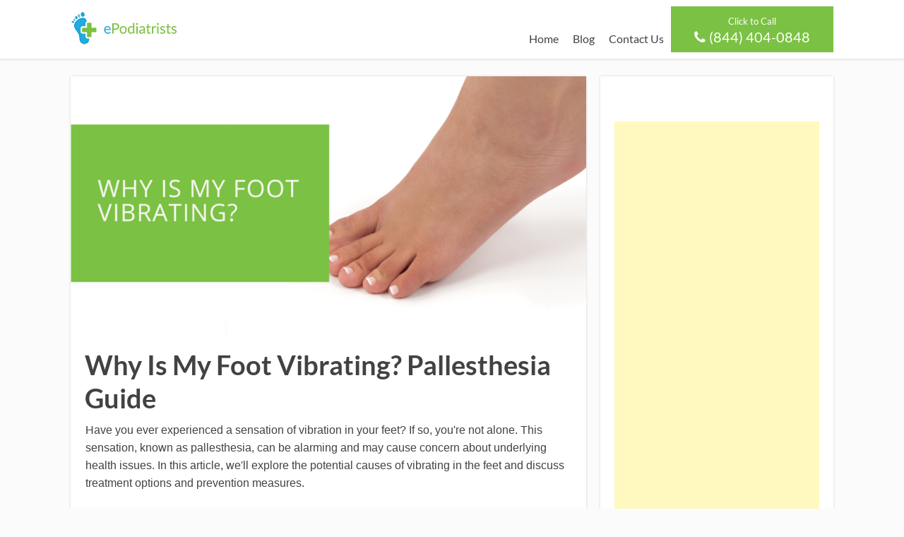

--- FILE ---
content_type: text/html; charset=UTF-8
request_url: https://www.epodiatrists.com/foot-vibrating-pallesthesia/
body_size: 17831
content:
<!DOCTYPE html>
<html lang="en-US">
<head>
			
	<!--[if lt IE 9]>
	<script src="https://www.epodiatrists.com/wp-content/themes/focusblog/js/html5/dist/html5shiv.js"></script>
	<script src="//css3-mediaqueries-js.googlecode.com/svn/trunk/css3-mediaqueries.js"></script>
	<![endif]-->
	<!--[if IE 8]>
	<link rel="stylesheet" type="text/css" href="https://www.epodiatrists.com/wp-content/themes/focusblog/css/ie8.css"/>
	<![endif]-->
	<!--[if IE 7]>
	<link rel="stylesheet" type="text/css" href="https://www.epodiatrists.com/wp-content/themes/focusblog/css/ie7.css"/>
	<![endif]-->
	<meta name="viewport" content="width=device-width, initial-scale=1.0"/>
	<meta charset="UTF-8">

	
			<!-- Google tag (gtag.js) -->
<script async src="https://www.googletagmanager.com/gtag/js?id=G-81QJQGS4CY"></script>
<script>
  window.dataLayer = window.dataLayer || [];
  function gtag(){dataLayer.push(arguments);}
  gtag('js', new Date());

  gtag('config', 'G-81QJQGS4CY');
</script>


<script type='application/ld+json'> 
{
  "@context": "http://www.schema.org",
  "@type": "Organization",
  "name": "ePodiatrists",
  "url": "https://epodiatrists.com",
  "sameAs": [
    "https://www.pinterest.co.uk/epodiatrists/",
    "https://www.linkedin.com/company/epodiatrists/",
    "https://www.facebook.com/ePodiatrists/",
    "https://twitter.com/ePodiatrists",
    "https://www.youtube.com/@epodiatrists"
  ],
  "logo": "https://epodiatrists.com/wp-content/uploads/2017/12/opengraph-image.png",
  "image": "https://epodiatrists.com/wp-content/uploads/2017/12/Podiatrist.jpg",
  "description": "ePodiatrists offer expert podiatrist procedures and services across the US. Personal. Professional. Quality Care. Ankle Pain, Bunions, Diabetic Feet, Foot Pain, Heel Pain & Hammertoes. ",
  "address": {
    "@type": "PostalAddress",
    "streetAddress": "1801 California St",
    "addressLocality": "Denver",
    "addressRegion": "Colorado",
    "postalCode": "80202",
    "addressCountry": "United States"
  },
  "openingHours": "Mo, Tu, We, Th, Fr 09:00-17:00 Sa, Su -",
  "contactPoint": {
    "@type": "ContactPoint",
    "telephone": "+18442981155",
    "contactType": "customer service"
  }
}
 </script>

<link rel="stylesheet" type="text/css" href="https://cdn.jsdelivr.net/npm/cookieconsent@3/build/cookieconsent.min.css" />

			<meta name='robots' content='index, follow, max-image-preview:large, max-snippet:-1, max-video-preview:-1' />
	<style>img:is([sizes="auto" i], [sizes^="auto," i]) { contain-intrinsic-size: 3000px 1500px }</style>
	
	<!-- This site is optimized with the Yoast SEO plugin v25.6 - https://yoast.com/wordpress/plugins/seo/ -->
	<title>Why Is My Foot Vibrating? Pallesthesia Guide - ePodiatrists</title>
	<meta name="description" content="Are you experiencing vibrating sensations in your feet? Our comprehensive guide covers everything you need to know about pallesthesia." />
	<link rel="canonical" href="https://www.epodiatrists.com/foot-vibrating-pallesthesia/" />
	<meta property="og:locale" content="en_US" />
	<meta property="og:type" content="article" />
	<meta property="og:title" content="Why Is My Foot Vibrating? Pallesthesia Guide - ePodiatrists" />
	<meta property="og:description" content="Are you experiencing vibrating sensations in your feet? Our comprehensive guide covers everything you need to know about pallesthesia." />
	<meta property="og:url" content="https://www.epodiatrists.com/foot-vibrating-pallesthesia/" />
	<meta property="og:site_name" content="ePodiatrists" />
	<meta property="article:publisher" content="https://www.facebook.com/ePodiatrists/" />
	<meta property="article:published_time" content="2022-12-19T11:42:01+00:00" />
	<meta property="article:modified_time" content="2023-01-24T15:06:08+00:00" />
	<meta property="og:image" content="https://www.epodiatrists.com/wp-content/uploads/2022/12/Why-Is-My-Foot-Vibrating.png" />
	<meta property="og:image:width" content="1200" />
	<meta property="og:image:height" content="628" />
	<meta property="og:image:type" content="image/png" />
	<meta name="author" content="Daniel Pledger" />
	<meta name="twitter:card" content="summary_large_image" />
	<meta name="twitter:title" content="Why Is My Foot Vibrating? Pallesthesia Guide - ePodiatrists" />
	<meta name="twitter:description" content="Are you experiencing vibrating sensations in your feet? Our comprehensive guide covers everything you need to know about pallesthesia." />
	<meta name="twitter:image" content="https://www.epodiatrists.com/wp-content/uploads/2022/12/Why-Is-My-Foot-Vibrating.png" />
	<meta name="twitter:creator" content="@ePodiatrists" />
	<meta name="twitter:site" content="@ePodiatrists" />
	<meta name="twitter:label1" content="Written by" />
	<meta name="twitter:data1" content="Daniel Pledger" />
	<meta name="twitter:label2" content="Est. reading time" />
	<meta name="twitter:data2" content="4 minutes" />
	<script type="application/ld+json" class="yoast-schema-graph">{"@context":"https://schema.org","@graph":[{"@type":"Article","@id":"https://www.epodiatrists.com/foot-vibrating-pallesthesia/#article","isPartOf":{"@id":"https://www.epodiatrists.com/foot-vibrating-pallesthesia/"},"author":{"name":"Daniel Pledger","@id":"https://www.epodiatrists.com/#/schema/person/6cdd7b6361ee55c2799c2170812eb874"},"headline":"Why Is My Foot Vibrating? Pallesthesia Guide","datePublished":"2022-12-19T11:42:01+00:00","dateModified":"2023-01-24T15:06:08+00:00","mainEntityOfPage":{"@id":"https://www.epodiatrists.com/foot-vibrating-pallesthesia/"},"wordCount":806,"publisher":{"@id":"https://www.epodiatrists.com/#organization"},"image":{"@id":"https://www.epodiatrists.com/foot-vibrating-pallesthesia/#primaryimage"},"thumbnailUrl":"https://www.epodiatrists.com/wp-content/uploads/2022/12/Why-Is-My-Foot-Vibrating.png","articleSection":["Blog"],"inLanguage":"en-US"},{"@type":"WebPage","@id":"https://www.epodiatrists.com/foot-vibrating-pallesthesia/","url":"https://www.epodiatrists.com/foot-vibrating-pallesthesia/","name":"Why Is My Foot Vibrating? Pallesthesia Guide - ePodiatrists","isPartOf":{"@id":"https://www.epodiatrists.com/#website"},"primaryImageOfPage":{"@id":"https://www.epodiatrists.com/foot-vibrating-pallesthesia/#primaryimage"},"image":{"@id":"https://www.epodiatrists.com/foot-vibrating-pallesthesia/#primaryimage"},"thumbnailUrl":"https://www.epodiatrists.com/wp-content/uploads/2022/12/Why-Is-My-Foot-Vibrating.png","datePublished":"2022-12-19T11:42:01+00:00","dateModified":"2023-01-24T15:06:08+00:00","description":"Are you experiencing vibrating sensations in your feet? Our comprehensive guide covers everything you need to know about pallesthesia.","breadcrumb":{"@id":"https://www.epodiatrists.com/foot-vibrating-pallesthesia/#breadcrumb"},"inLanguage":"en-US","potentialAction":[{"@type":"ReadAction","target":["https://www.epodiatrists.com/foot-vibrating-pallesthesia/"]}]},{"@type":"ImageObject","inLanguage":"en-US","@id":"https://www.epodiatrists.com/foot-vibrating-pallesthesia/#primaryimage","url":"https://www.epodiatrists.com/wp-content/uploads/2022/12/Why-Is-My-Foot-Vibrating.png","contentUrl":"https://www.epodiatrists.com/wp-content/uploads/2022/12/Why-Is-My-Foot-Vibrating.png","width":1200,"height":628,"caption":"Why Is My Foot Vibrating"},{"@type":"BreadcrumbList","@id":"https://www.epodiatrists.com/foot-vibrating-pallesthesia/#breadcrumb","itemListElement":[{"@type":"ListItem","position":1,"name":"Home","item":"https://www.epodiatrists.com/"},{"@type":"ListItem","position":2,"name":"Blog","item":"https://www.epodiatrists.com/blog/"},{"@type":"ListItem","position":3,"name":"Why Is My Foot Vibrating? Pallesthesia Guide"}]},{"@type":"WebSite","@id":"https://www.epodiatrists.com/#website","url":"https://www.epodiatrists.com/","name":"ePodiatrists","description":"Expert Podiatrist Procedures &amp; Services","publisher":{"@id":"https://www.epodiatrists.com/#organization"},"potentialAction":[{"@type":"SearchAction","target":{"@type":"EntryPoint","urlTemplate":"https://www.epodiatrists.com/?s={search_term_string}"},"query-input":{"@type":"PropertyValueSpecification","valueRequired":true,"valueName":"search_term_string"}}],"inLanguage":"en-US"},{"@type":"Organization","@id":"https://www.epodiatrists.com/#organization","name":"ePodiatrists","url":"https://www.epodiatrists.com/","logo":{"@type":"ImageObject","inLanguage":"en-US","@id":"https://www.epodiatrists.com/#/schema/logo/image/","url":"https://www.epodiatrists.com/wp-content/uploads/2017/12/opengraph-image.png","contentUrl":"https://www.epodiatrists.com/wp-content/uploads/2017/12/opengraph-image.png","width":851,"height":357,"caption":"ePodiatrists"},"image":{"@id":"https://www.epodiatrists.com/#/schema/logo/image/"},"sameAs":["https://www.facebook.com/ePodiatrists/","https://x.com/ePodiatrists","https://www.linkedin.com/company/epodiatrists/","https://www.pinterest.com/epodiatrists/","https://www.youtube.com/channel/UCVRWcCYax0obRkPi3YjLNKg"]},{"@type":"Person","@id":"https://www.epodiatrists.com/#/schema/person/6cdd7b6361ee55c2799c2170812eb874","name":"Daniel Pledger","image":{"@type":"ImageObject","inLanguage":"en-US","@id":"https://www.epodiatrists.com/#/schema/person/image/","url":"https://secure.gravatar.com/avatar/12d2fe8062f24b6e15703fa07cca6b14860e81cf04f05c920b5ad0376fd34828?s=96&d=mm&r=g","contentUrl":"https://secure.gravatar.com/avatar/12d2fe8062f24b6e15703fa07cca6b14860e81cf04f05c920b5ad0376fd34828?s=96&d=mm&r=g","caption":"Daniel Pledger"}}]}</script>
	<!-- / Yoast SEO plugin. -->


<link rel='dns-prefetch' href='//platform-api.sharethis.com' />
<link rel='dns-prefetch' href='//accounts.google.com' />
<link rel='dns-prefetch' href='//apis.google.com' />
<script type="text/javascript">
/* <![CDATA[ */
window._wpemojiSettings = {"baseUrl":"https:\/\/s.w.org\/images\/core\/emoji\/16.0.1\/72x72\/","ext":".png","svgUrl":"https:\/\/s.w.org\/images\/core\/emoji\/16.0.1\/svg\/","svgExt":".svg","source":{"concatemoji":"https:\/\/www.epodiatrists.com\/wp-includes\/js\/wp-emoji-release.min.js?ver=6.8.2"}};
/*! This file is auto-generated */
!function(s,n){var o,i,e;function c(e){try{var t={supportTests:e,timestamp:(new Date).valueOf()};sessionStorage.setItem(o,JSON.stringify(t))}catch(e){}}function p(e,t,n){e.clearRect(0,0,e.canvas.width,e.canvas.height),e.fillText(t,0,0);var t=new Uint32Array(e.getImageData(0,0,e.canvas.width,e.canvas.height).data),a=(e.clearRect(0,0,e.canvas.width,e.canvas.height),e.fillText(n,0,0),new Uint32Array(e.getImageData(0,0,e.canvas.width,e.canvas.height).data));return t.every(function(e,t){return e===a[t]})}function u(e,t){e.clearRect(0,0,e.canvas.width,e.canvas.height),e.fillText(t,0,0);for(var n=e.getImageData(16,16,1,1),a=0;a<n.data.length;a++)if(0!==n.data[a])return!1;return!0}function f(e,t,n,a){switch(t){case"flag":return n(e,"\ud83c\udff3\ufe0f\u200d\u26a7\ufe0f","\ud83c\udff3\ufe0f\u200b\u26a7\ufe0f")?!1:!n(e,"\ud83c\udde8\ud83c\uddf6","\ud83c\udde8\u200b\ud83c\uddf6")&&!n(e,"\ud83c\udff4\udb40\udc67\udb40\udc62\udb40\udc65\udb40\udc6e\udb40\udc67\udb40\udc7f","\ud83c\udff4\u200b\udb40\udc67\u200b\udb40\udc62\u200b\udb40\udc65\u200b\udb40\udc6e\u200b\udb40\udc67\u200b\udb40\udc7f");case"emoji":return!a(e,"\ud83e\udedf")}return!1}function g(e,t,n,a){var r="undefined"!=typeof WorkerGlobalScope&&self instanceof WorkerGlobalScope?new OffscreenCanvas(300,150):s.createElement("canvas"),o=r.getContext("2d",{willReadFrequently:!0}),i=(o.textBaseline="top",o.font="600 32px Arial",{});return e.forEach(function(e){i[e]=t(o,e,n,a)}),i}function t(e){var t=s.createElement("script");t.src=e,t.defer=!0,s.head.appendChild(t)}"undefined"!=typeof Promise&&(o="wpEmojiSettingsSupports",i=["flag","emoji"],n.supports={everything:!0,everythingExceptFlag:!0},e=new Promise(function(e){s.addEventListener("DOMContentLoaded",e,{once:!0})}),new Promise(function(t){var n=function(){try{var e=JSON.parse(sessionStorage.getItem(o));if("object"==typeof e&&"number"==typeof e.timestamp&&(new Date).valueOf()<e.timestamp+604800&&"object"==typeof e.supportTests)return e.supportTests}catch(e){}return null}();if(!n){if("undefined"!=typeof Worker&&"undefined"!=typeof OffscreenCanvas&&"undefined"!=typeof URL&&URL.createObjectURL&&"undefined"!=typeof Blob)try{var e="postMessage("+g.toString()+"("+[JSON.stringify(i),f.toString(),p.toString(),u.toString()].join(",")+"));",a=new Blob([e],{type:"text/javascript"}),r=new Worker(URL.createObjectURL(a),{name:"wpTestEmojiSupports"});return void(r.onmessage=function(e){c(n=e.data),r.terminate(),t(n)})}catch(e){}c(n=g(i,f,p,u))}t(n)}).then(function(e){for(var t in e)n.supports[t]=e[t],n.supports.everything=n.supports.everything&&n.supports[t],"flag"!==t&&(n.supports.everythingExceptFlag=n.supports.everythingExceptFlag&&n.supports[t]);n.supports.everythingExceptFlag=n.supports.everythingExceptFlag&&!n.supports.flag,n.DOMReady=!1,n.readyCallback=function(){n.DOMReady=!0}}).then(function(){return e}).then(function(){var e;n.supports.everything||(n.readyCallback(),(e=n.source||{}).concatemoji?t(e.concatemoji):e.wpemoji&&e.twemoji&&(t(e.twemoji),t(e.wpemoji)))}))}((window,document),window._wpemojiSettings);
/* ]]> */
</script>
<!-- www.epodiatrists.com is managing ads with Advanced Ads 2.0.10 – https://wpadvancedads.com/ --><script id="epodi-ready">
			window.advanced_ads_ready=function(e,a){a=a||"complete";var d=function(e){return"interactive"===a?"loading"!==e:"complete"===e};d(document.readyState)?e():document.addEventListener("readystatechange",(function(a){d(a.target.readyState)&&e()}),{once:"interactive"===a})},window.advanced_ads_ready_queue=window.advanced_ads_ready_queue||[];		</script>
		<style id='wp-emoji-styles-inline-css' type='text/css'>

	img.wp-smiley, img.emoji {
		display: inline !important;
		border: none !important;
		box-shadow: none !important;
		height: 1em !important;
		width: 1em !important;
		margin: 0 0.07em !important;
		vertical-align: -0.1em !important;
		background: none !important;
		padding: 0 !important;
	}
</style>
<link rel='stylesheet' id='wp-block-library-css' href='https://www.epodiatrists.com/wp-includes/css/dist/block-library/style.min.css?ver=6.8.2' type='text/css' media='all' />
<style id='classic-theme-styles-inline-css' type='text/css'>
/*! This file is auto-generated */
.wp-block-button__link{color:#fff;background-color:#32373c;border-radius:9999px;box-shadow:none;text-decoration:none;padding:calc(.667em + 2px) calc(1.333em + 2px);font-size:1.125em}.wp-block-file__button{background:#32373c;color:#fff;text-decoration:none}
</style>
<style id='global-styles-inline-css' type='text/css'>
:root{--wp--preset--aspect-ratio--square: 1;--wp--preset--aspect-ratio--4-3: 4/3;--wp--preset--aspect-ratio--3-4: 3/4;--wp--preset--aspect-ratio--3-2: 3/2;--wp--preset--aspect-ratio--2-3: 2/3;--wp--preset--aspect-ratio--16-9: 16/9;--wp--preset--aspect-ratio--9-16: 9/16;--wp--preset--color--black: #000000;--wp--preset--color--cyan-bluish-gray: #abb8c3;--wp--preset--color--white: #ffffff;--wp--preset--color--pale-pink: #f78da7;--wp--preset--color--vivid-red: #cf2e2e;--wp--preset--color--luminous-vivid-orange: #ff6900;--wp--preset--color--luminous-vivid-amber: #fcb900;--wp--preset--color--light-green-cyan: #7bdcb5;--wp--preset--color--vivid-green-cyan: #00d084;--wp--preset--color--pale-cyan-blue: #8ed1fc;--wp--preset--color--vivid-cyan-blue: #0693e3;--wp--preset--color--vivid-purple: #9b51e0;--wp--preset--gradient--vivid-cyan-blue-to-vivid-purple: linear-gradient(135deg,rgba(6,147,227,1) 0%,rgb(155,81,224) 100%);--wp--preset--gradient--light-green-cyan-to-vivid-green-cyan: linear-gradient(135deg,rgb(122,220,180) 0%,rgb(0,208,130) 100%);--wp--preset--gradient--luminous-vivid-amber-to-luminous-vivid-orange: linear-gradient(135deg,rgba(252,185,0,1) 0%,rgba(255,105,0,1) 100%);--wp--preset--gradient--luminous-vivid-orange-to-vivid-red: linear-gradient(135deg,rgba(255,105,0,1) 0%,rgb(207,46,46) 100%);--wp--preset--gradient--very-light-gray-to-cyan-bluish-gray: linear-gradient(135deg,rgb(238,238,238) 0%,rgb(169,184,195) 100%);--wp--preset--gradient--cool-to-warm-spectrum: linear-gradient(135deg,rgb(74,234,220) 0%,rgb(151,120,209) 20%,rgb(207,42,186) 40%,rgb(238,44,130) 60%,rgb(251,105,98) 80%,rgb(254,248,76) 100%);--wp--preset--gradient--blush-light-purple: linear-gradient(135deg,rgb(255,206,236) 0%,rgb(152,150,240) 100%);--wp--preset--gradient--blush-bordeaux: linear-gradient(135deg,rgb(254,205,165) 0%,rgb(254,45,45) 50%,rgb(107,0,62) 100%);--wp--preset--gradient--luminous-dusk: linear-gradient(135deg,rgb(255,203,112) 0%,rgb(199,81,192) 50%,rgb(65,88,208) 100%);--wp--preset--gradient--pale-ocean: linear-gradient(135deg,rgb(255,245,203) 0%,rgb(182,227,212) 50%,rgb(51,167,181) 100%);--wp--preset--gradient--electric-grass: linear-gradient(135deg,rgb(202,248,128) 0%,rgb(113,206,126) 100%);--wp--preset--gradient--midnight: linear-gradient(135deg,rgb(2,3,129) 0%,rgb(40,116,252) 100%);--wp--preset--font-size--small: 13px;--wp--preset--font-size--medium: 20px;--wp--preset--font-size--large: 36px;--wp--preset--font-size--x-large: 42px;--wp--preset--spacing--20: 0.44rem;--wp--preset--spacing--30: 0.67rem;--wp--preset--spacing--40: 1rem;--wp--preset--spacing--50: 1.5rem;--wp--preset--spacing--60: 2.25rem;--wp--preset--spacing--70: 3.38rem;--wp--preset--spacing--80: 5.06rem;--wp--preset--shadow--natural: 6px 6px 9px rgba(0, 0, 0, 0.2);--wp--preset--shadow--deep: 12px 12px 50px rgba(0, 0, 0, 0.4);--wp--preset--shadow--sharp: 6px 6px 0px rgba(0, 0, 0, 0.2);--wp--preset--shadow--outlined: 6px 6px 0px -3px rgba(255, 255, 255, 1), 6px 6px rgba(0, 0, 0, 1);--wp--preset--shadow--crisp: 6px 6px 0px rgba(0, 0, 0, 1);}:where(.is-layout-flex){gap: 0.5em;}:where(.is-layout-grid){gap: 0.5em;}body .is-layout-flex{display: flex;}.is-layout-flex{flex-wrap: wrap;align-items: center;}.is-layout-flex > :is(*, div){margin: 0;}body .is-layout-grid{display: grid;}.is-layout-grid > :is(*, div){margin: 0;}:where(.wp-block-columns.is-layout-flex){gap: 2em;}:where(.wp-block-columns.is-layout-grid){gap: 2em;}:where(.wp-block-post-template.is-layout-flex){gap: 1.25em;}:where(.wp-block-post-template.is-layout-grid){gap: 1.25em;}.has-black-color{color: var(--wp--preset--color--black) !important;}.has-cyan-bluish-gray-color{color: var(--wp--preset--color--cyan-bluish-gray) !important;}.has-white-color{color: var(--wp--preset--color--white) !important;}.has-pale-pink-color{color: var(--wp--preset--color--pale-pink) !important;}.has-vivid-red-color{color: var(--wp--preset--color--vivid-red) !important;}.has-luminous-vivid-orange-color{color: var(--wp--preset--color--luminous-vivid-orange) !important;}.has-luminous-vivid-amber-color{color: var(--wp--preset--color--luminous-vivid-amber) !important;}.has-light-green-cyan-color{color: var(--wp--preset--color--light-green-cyan) !important;}.has-vivid-green-cyan-color{color: var(--wp--preset--color--vivid-green-cyan) !important;}.has-pale-cyan-blue-color{color: var(--wp--preset--color--pale-cyan-blue) !important;}.has-vivid-cyan-blue-color{color: var(--wp--preset--color--vivid-cyan-blue) !important;}.has-vivid-purple-color{color: var(--wp--preset--color--vivid-purple) !important;}.has-black-background-color{background-color: var(--wp--preset--color--black) !important;}.has-cyan-bluish-gray-background-color{background-color: var(--wp--preset--color--cyan-bluish-gray) !important;}.has-white-background-color{background-color: var(--wp--preset--color--white) !important;}.has-pale-pink-background-color{background-color: var(--wp--preset--color--pale-pink) !important;}.has-vivid-red-background-color{background-color: var(--wp--preset--color--vivid-red) !important;}.has-luminous-vivid-orange-background-color{background-color: var(--wp--preset--color--luminous-vivid-orange) !important;}.has-luminous-vivid-amber-background-color{background-color: var(--wp--preset--color--luminous-vivid-amber) !important;}.has-light-green-cyan-background-color{background-color: var(--wp--preset--color--light-green-cyan) !important;}.has-vivid-green-cyan-background-color{background-color: var(--wp--preset--color--vivid-green-cyan) !important;}.has-pale-cyan-blue-background-color{background-color: var(--wp--preset--color--pale-cyan-blue) !important;}.has-vivid-cyan-blue-background-color{background-color: var(--wp--preset--color--vivid-cyan-blue) !important;}.has-vivid-purple-background-color{background-color: var(--wp--preset--color--vivid-purple) !important;}.has-black-border-color{border-color: var(--wp--preset--color--black) !important;}.has-cyan-bluish-gray-border-color{border-color: var(--wp--preset--color--cyan-bluish-gray) !important;}.has-white-border-color{border-color: var(--wp--preset--color--white) !important;}.has-pale-pink-border-color{border-color: var(--wp--preset--color--pale-pink) !important;}.has-vivid-red-border-color{border-color: var(--wp--preset--color--vivid-red) !important;}.has-luminous-vivid-orange-border-color{border-color: var(--wp--preset--color--luminous-vivid-orange) !important;}.has-luminous-vivid-amber-border-color{border-color: var(--wp--preset--color--luminous-vivid-amber) !important;}.has-light-green-cyan-border-color{border-color: var(--wp--preset--color--light-green-cyan) !important;}.has-vivid-green-cyan-border-color{border-color: var(--wp--preset--color--vivid-green-cyan) !important;}.has-pale-cyan-blue-border-color{border-color: var(--wp--preset--color--pale-cyan-blue) !important;}.has-vivid-cyan-blue-border-color{border-color: var(--wp--preset--color--vivid-cyan-blue) !important;}.has-vivid-purple-border-color{border-color: var(--wp--preset--color--vivid-purple) !important;}.has-vivid-cyan-blue-to-vivid-purple-gradient-background{background: var(--wp--preset--gradient--vivid-cyan-blue-to-vivid-purple) !important;}.has-light-green-cyan-to-vivid-green-cyan-gradient-background{background: var(--wp--preset--gradient--light-green-cyan-to-vivid-green-cyan) !important;}.has-luminous-vivid-amber-to-luminous-vivid-orange-gradient-background{background: var(--wp--preset--gradient--luminous-vivid-amber-to-luminous-vivid-orange) !important;}.has-luminous-vivid-orange-to-vivid-red-gradient-background{background: var(--wp--preset--gradient--luminous-vivid-orange-to-vivid-red) !important;}.has-very-light-gray-to-cyan-bluish-gray-gradient-background{background: var(--wp--preset--gradient--very-light-gray-to-cyan-bluish-gray) !important;}.has-cool-to-warm-spectrum-gradient-background{background: var(--wp--preset--gradient--cool-to-warm-spectrum) !important;}.has-blush-light-purple-gradient-background{background: var(--wp--preset--gradient--blush-light-purple) !important;}.has-blush-bordeaux-gradient-background{background: var(--wp--preset--gradient--blush-bordeaux) !important;}.has-luminous-dusk-gradient-background{background: var(--wp--preset--gradient--luminous-dusk) !important;}.has-pale-ocean-gradient-background{background: var(--wp--preset--gradient--pale-ocean) !important;}.has-electric-grass-gradient-background{background: var(--wp--preset--gradient--electric-grass) !important;}.has-midnight-gradient-background{background: var(--wp--preset--gradient--midnight) !important;}.has-small-font-size{font-size: var(--wp--preset--font-size--small) !important;}.has-medium-font-size{font-size: var(--wp--preset--font-size--medium) !important;}.has-large-font-size{font-size: var(--wp--preset--font-size--large) !important;}.has-x-large-font-size{font-size: var(--wp--preset--font-size--x-large) !important;}
:where(.wp-block-post-template.is-layout-flex){gap: 1.25em;}:where(.wp-block-post-template.is-layout-grid){gap: 1.25em;}
:where(.wp-block-columns.is-layout-flex){gap: 2em;}:where(.wp-block-columns.is-layout-grid){gap: 2em;}
:root :where(.wp-block-pullquote){font-size: 1.5em;line-height: 1.6;}
</style>
<link rel='stylesheet' id='wpautoterms_css-css' href='https://www.epodiatrists.com/wp-content/plugins/auto-terms-of-service-and-privacy-policy/css/wpautoterms.css?ver=6.8.2' type='text/css' media='all' />
<link rel='stylesheet' id='contact-form-7-css' href='https://www.epodiatrists.com/wp-content/plugins/contact-form-7/includes/css/styles.css?ver=6.1.1' type='text/css' media='all' />
<link rel='stylesheet' id='share-this-share-buttons-sticky-css' href='https://www.epodiatrists.com/wp-content/plugins/sharethis-share-buttons/css/mu-style.css?ver=1754838140' type='text/css' media='all' />
<link rel='stylesheet' id='font-awesome-css' href='https://www.epodiatrists.com/wp-content/plugins/smooth-scroll-up/css/font-awesome.min.css?ver=4.6.3' type='text/css' media='all' />
<link rel='stylesheet' id='scrollup-css-css' href='https://www.epodiatrists.com/wp-content/plugins/smooth-scroll-up/css/scrollup.css?ver=6.8.2' type='text/css' media='all' />
<link rel='stylesheet' id='tve_style_family_tve_flt-css' href='https://www.epodiatrists.com/wp-content/plugins/thrive-visual-editor/editor/css/thrive_flat.css?ver=10.7.2' type='text/css' media='all' />
<link rel='stylesheet' id='widgetopts-styles-css' href='https://www.epodiatrists.com/wp-content/plugins/widget-options/assets/css/widget-options.css?ver=4.1.1' type='text/css' media='all' />
<link rel='stylesheet' id='focusblog-style-css' href='https://www.epodiatrists.com/wp-content/themes/focusblog/style.css?ver=6.8.2' type='text/css' media='all' />
<link rel='stylesheet' id='thrive-reset-css' href='https://www.epodiatrists.com/wp-content/themes/focusblog/css/reset.css?ver=20120208' type='text/css' media='all' />
<link rel='stylesheet' id='thrive-main-style-css' href='https://www.epodiatrists.com/wp-content/themes/focusblog/css/main_green.css?ver=5566' type='text/css' media='all' />
<script type="text/javascript" src="https://www.epodiatrists.com/wp-includes/js/jquery/jquery.min.js" id="jquery-core-js"></script>
<script type="text/javascript" src="https://www.epodiatrists.com/wp-includes/js/jquery/jquery-migrate.min.js" id="jquery-migrate-js"></script>
<script type="text/javascript" src="https://www.epodiatrists.com/wp-includes/js/dist/dom-ready.min.js?ver=f77871ff7694fffea381" id="wp-dom-ready-js"></script>
<script type="text/javascript" src="https://www.epodiatrists.com/wp-content/plugins/auto-terms-of-service-and-privacy-policy/js/base.js?ver=3.0.3" id="wpautoterms_base-js"></script>
<script type="text/javascript" src="https://www.epodiatrists.com/wp-includes/js/dist/hooks.min.js?ver=4d63a3d491d11ffd8ac6" id="wp-hooks-js"></script>
<script type="text/javascript" src="https://www.epodiatrists.com/wp-includes/js/dist/i18n.min.js?ver=5e580eb46a90c2b997e6" id="wp-i18n-js"></script>
<script type="text/javascript" id="wp-i18n-js-after">
/* <![CDATA[ */
wp.i18n.setLocaleData( { 'text direction\u0004ltr': [ 'ltr' ] } );
/* ]]> */
</script>
<script type="text/javascript" src="//platform-api.sharethis.com/js/sharethis.js?ver=2.3.6#property=5b5c4c27f5aa6d001130d1bb&amp;product=inline-buttons&amp;source=sharethis-share-buttons-wordpress" id="share-this-share-buttons-mu-js"></script>
<script type="text/javascript" src="https://www.epodiatrists.com/wp-includes/js/jquery/ui/core.min.js" id="jquery-ui-core-js"></script>
<script type="text/javascript" src="https://www.epodiatrists.com/wp-includes/js/jquery/ui/menu.min.js" id="jquery-ui-menu-js"></script>
<script type="text/javascript" src="https://www.epodiatrists.com/wp-includes/js/dist/a11y.min.js?ver=3156534cc54473497e14" id="wp-a11y-js"></script>
<script type="text/javascript" src="https://www.epodiatrists.com/wp-includes/js/jquery/ui/autocomplete.min.js" id="jquery-ui-autocomplete-js"></script>
<script type="text/javascript" src="https://www.epodiatrists.com/wp-includes/js/imagesloaded.min.js?ver=5.0.0" id="imagesloaded-js"></script>
<script type="text/javascript" src="https://www.epodiatrists.com/wp-includes/js/masonry.min.js?ver=4.2.2" id="masonry-js"></script>
<script type="text/javascript" src="https://www.epodiatrists.com/wp-includes/js/jquery/jquery.masonry.min.js" id="jquery-masonry-js"></script>
<script type="text/javascript" id="tve_frontend-js-extra">
/* <![CDATA[ */
var tve_frontend_options = {"ajaxurl":"https:\/\/www.epodiatrists.com\/wp-admin\/admin-ajax.php","is_editor_page":"","page_events":[],"is_single":"1","social_fb_app_id":"","dash_url":"https:\/\/www.epodiatrists.com\/wp-content\/plugins\/thrive-visual-editor\/thrive-dashboard","queried_object":{"ID":85469,"post_author":"1"},"query_vars":{"page":"","name":"foot-vibrating-pallesthesia"},"$_POST":[],"translations":{"Copy":"Copy","empty_username":"ERROR: The username field is empty.","empty_password":"ERROR: The password field is empty.","empty_login":"ERROR: Enter a username or email address.","min_chars":"At least %s characters are needed","no_headings":"No headings found","registration_err":{"required_field":"<strong>Error<\/strong>: This field is required","required_email":"<strong>Error<\/strong>: Please type your email address","invalid_email":"<strong>Error<\/strong>: The email address isn&#8217;t correct","passwordmismatch":"<strong>Error<\/strong>: Password mismatch"}},"routes":{"posts":"https:\/\/www.epodiatrists.com\/wp-json\/tcb\/v1\/posts","video_reporting":"https:\/\/www.epodiatrists.com\/wp-json\/tcb\/v1\/video-reporting"},"nonce":"fb13ea5f4f","allow_video_src":"","google_client_id":null,"google_api_key":null,"facebook_app_id":null,"lead_generation_custom_tag_apis":["activecampaign","aweber","convertkit","drip","klicktipp","mailchimp","sendlane","zapier"],"post_request_data":[],"user_profile_nonce":"4e4599dd38","ip":"18.189.26.179","current_user":[],"post_id":"85469","post_title":"Why Is My Foot Vibrating? Pallesthesia Guide","post_type":"post","post_url":"https:\/\/www.epodiatrists.com\/foot-vibrating-pallesthesia\/","is_lp":"","conditional_display":{"is_tooltip_dismissed":false}};
/* ]]> */
</script>
<script type="text/javascript" src="https://www.epodiatrists.com/wp-content/plugins/thrive-visual-editor/editor/js/dist/modules/general.min.js?ver=10.7.2" id="tve_frontend-js"></script>
<script type="text/javascript" src="https://www.epodiatrists.com/wp-includes/js/plupload/moxie.min.js?ver=1.3.5.1" id="moxiejs-js"></script>
<link rel="https://api.w.org/" href="https://www.epodiatrists.com/wp-json/" /><link rel="alternate" title="JSON" type="application/json" href="https://www.epodiatrists.com/wp-json/wp/v2/posts/85469" /><link rel="EditURI" type="application/rsd+xml" title="RSD" href="https://www.epodiatrists.com/xmlrpc.php?rsd" />
<meta name="generator" content="WordPress 6.8.2" />
<link rel='shortlink' href='https://www.epodiatrists.com/?p=85469' />
<link rel="alternate" title="oEmbed (JSON)" type="application/json+oembed" href="https://www.epodiatrists.com/wp-json/oembed/1.0/embed?url=https%3A%2F%2Fwww.epodiatrists.com%2Ffoot-vibrating-pallesthesia%2F" />
<link rel="alternate" title="oEmbed (XML)" type="text/xml+oembed" href="https://www.epodiatrists.com/wp-json/oembed/1.0/embed?url=https%3A%2F%2Fwww.epodiatrists.com%2Ffoot-vibrating-pallesthesia%2F&#038;format=xml" />
<style type="text/css">#scrollUp .fa{ color: #7bc143!important; }</style><style type="text/css" id="tve_global_variables">:root{--tcb-background-author-image:url(https://secure.gravatar.com/avatar/12d2fe8062f24b6e15703fa07cca6b14860e81cf04f05c920b5ad0376fd34828?s=256&d=mm&r=g);--tcb-background-user-image:url();--tcb-background-featured-image-thumbnail:url(https://www.epodiatrists.com/wp-content/uploads/2022/12/Why-Is-My-Foot-Vibrating.png);}</style>		<style type="text/css">.wp-video-shortcode {
				max-width: 100% !important;
			}body { background:#; }.cnt .sAs .twr { background:#; }.cnt article h1.entry-title a { color:#424242; }.cnt article h2.entry-title a { color:#424242; }.bSe h1 { color:#424242; }.bSe h2 { color:#424242; }.bSe h3 { color:#424242; }.bSe h4 { color:#424242; }.bSe h5 { color:#424242; }.bSe h6 { color:#424242; }.cnt p { color:#424242; }.cnt .bSe article { color:#424242; }.cnt article h1 a, .tve-woocommerce .bSe .awr .entry-title, .tve-woocommerce .bSe .awr .page-title{font-family:Lato,sans-serif;}.bSe h1{font-family:Lato,sans-serif;}.bSe h2,.tve-woocommerce .bSe h2{font-family:Lato,sans-serif;}.bSe h3,.tve-woocommerce .bSe h3{font-family:Lato,sans-serif;}.bSe h4{font-family:Lato,sans-serif;}.bSe h5{font-family:Lato,sans-serif;}.bSe h6{font-family:Lato,sans-serif;}#text_logo{font-family:Lato,sans-serif;}.bSe h1 { text-transform:none; }.bSe h2 { text-transform:none; }.cnt, .bp-t, .tve-woocommerce .product p, .tve-woocommerce .products p{font-family:Open Sans,sans-serif;}article strong {font-weight: bold;}.bSe h1, .bSe .entry-title { font-size:38px; }.cnt { font-size:16px; }.thrivecb { font-size:16px; }.out { font-size:16px; }.aut p { font-size:16px; }.cnt p { line-height:1.6em; }.dhgh { line-height:1.6em; }.lhgh { line-height:1.6em; }.dhgh { font-size:16px; }.lhgh { font-size:16px; }.thrivecb { line-height:1.6em; }.cnt .cmt, .cnt .acm { background-color:#7BC143; }.trg { border-color:#7BC143 transparent transparent; }.str { border-color: transparent #7BC143 transparent transparent; }.pgn a:hover, .pgn .dots a:hover { background-color:#7BC143; }.brd ul li a { color:#7BC143; }.bSe a { color:#7BC143; }.bSe h1 { text-transform:none; }.bSe .faq h4{font-family:Open Sans,sans-serif;}article strong {font-weight: bold;}header ul.menu > li > a { color:#424242; }header ul.menu > li > a:hover { color:#7BC143; }header ul.menu > li.h-cta > a { color:#FFFFFF!important; }header ul.menu > li.h-cta >a  { background:#24aadd; }header ul.menu > li.h-cta >a  { border-color:#24aadd; }header ul.menu > li.h-cta:hover > a { color:#24aadd!important; }header ul.menu > li.h-cta > a:hover { background:#transparent; }header nav > ul > li.current_page_item > a:hover { color:#7BC143; }header nav > ul > li > a:active { color:#7BC143; }header #logo > a > img { max-width:200px; }</style>
		<script  async src="https://pagead2.googlesyndication.com/pagead/js/adsbygoogle.js?client=ca-pub-6347857693032180" crossorigin="anonymous"></script><style type="text/css" id="thrive-default-styles"></style><link rel="icon" href="https://www.epodiatrists.com/wp-content/uploads/2017/12/cropped-site-icon-32x32.png" sizes="32x32" />
<link rel="icon" href="https://www.epodiatrists.com/wp-content/uploads/2017/12/cropped-site-icon-192x192.png" sizes="192x192" />
<link rel="apple-touch-icon" href="https://www.epodiatrists.com/wp-content/uploads/2017/12/cropped-site-icon-180x180.png" />
<meta name="msapplication-TileImage" content="https://www.epodiatrists.com/wp-content/uploads/2017/12/cropped-site-icon-270x270.png" />
			<style class="tve_custom_style">@media (min-width: 300px){[data-css="tve-u-18525d38354"]{--tve-toc-indent:15px;max-width: 100%;float: none;padding: 20px 15px 15px !important;margin-left: auto !important;margin-right: auto !important;--tcb-local-color-5098b:rgb(123,193,67)!important;--tcb-local-color-e7865:rgba(159,209,117,0.07)!important;--tve-applied-max-width:100% !important;}[data-css="tve-u-18525d38356"]{box-shadow: rgba(0,0,0,0.13) 0px 4px 24px -2px;border: none !important;background-color: transparent !important;background-image: linear-gradient(rgb(255,255,255),rgb(255,255,255)) !important;background-size: auto !important;background-position: 50% 50% !important;background-attachment: scroll !important;background-repeat: no-repeat !important;}[data-css="tve-u-18525d38358"]{margin-bottom: 0px !important;padding: 1px !important;margin-top: 15px !important;}[data-css="tve-u-18525d38359"]{--g-regular-weight:400;border-width: initial;border-style: none;border-color: initial;--g-bold-weight:600;font-size: var(--tve-font-size,16px);--tve-font-size:16px;color: var(--tve-color,rgb(51,51,51));--tve-color:rgb(51,51,51);--tcb-applied-color:rgb(51,51,51);font-weight: var(--tve-font-weight,var(--g-bold-weight,bold));--tve-font-weight:var(--g-bold-weight,bold);line-height: var(--tve-line-height,1.4em);--tve-line-height:1.4em;margin: 0px !important;padding: 10px 15px !important;background-image: linear-gradient(rgb(238,238,238),rgb(238,238,238)) !important;background-size: auto !important;background-position: 50% 50% !important;background-attachment: scroll !important;background-repeat: no-repeat !important;}:not(#tve) [data-css="tve-u-18525d38359"]:hover{color: var(--tve-color,rgb(255,255,255)) !important;--tve-color:rgb(255,255,255) !important;--tcb-applied-color:rgb(255,255,255) !important;font-weight: var(--tve-font-weight,var(--g-regular-weight,normal)) !important;--tve-font-weight:var(--g-regular-weight,normal) !important;text-decoration: var(--tve-text-decoration,none) !important;--tve-text-decoration:none !important;background-image: linear-gradient(var(--tcb-local-color-5098b),var(--tcb-local-color-5098b)) !important;background-size: auto !important;background-position: 50% 50% !important;background-attachment: scroll !important;background-repeat: no-repeat !important;}[data-css="tve-u-18525d3835b"]{--g-regular-weight:400;--g-bold-weight:500;border: none;font-size: var(--tve-font-size,16px);--tve-font-size:16px;color: var(--tve-color,rgb(120,120,120));--tve-color:rgb(120,120,120);--tcb-applied-color:rgb(120,120,120);font-weight: var(--tve-font-weight,var(--g-regular-weight,normal));--tve-font-weight:var(--g-regular-weight,normal);line-height: var(--tve-line-height,1.4em);--tve-line-height:1.4em;padding: 10px 15px !important;margin-top: 0px !important;margin-bottom: 0px !important;background-color: transparent !important;}:not(#tve) [data-css="tve-u-18525d3835b"]:hover{font-weight: var(--tve-font-weight,var(--g-regular-weight,normal)) !important;--tve-font-weight:var(--g-regular-weight,normal) !important;color: var(--tve-color,rgb(255,255,255)) !important;--tve-color:rgb(255,255,255) !important;--tcb-applied-color:rgb(255,255,255) !important;background-image: linear-gradient(var(--tcb-local-color-5098b),var(--tcb-local-color-5098b)) !important;background-size: auto !important;background-position: 50% 50% !important;background-attachment: scroll !important;background-repeat: no-repeat !important;}[data-css="tve-u-18525d3835b"].tve-state-expanded{font-weight: var(--tve-font-weight,var(--g-bold-weight,bold));--tve-font-weight:var(--g-bold-weight,bold);color: var(--tve-color,rgb(51,51,51));--tve-color:rgb(51,51,51);--tcb-applied-color:rgb(51,51,51);background-image: linear-gradient(var(--tcb-local-color-e7865),var(--tcb-local-color-e7865)) !important;background-size: auto !important;background-position: 50% 50% !important;background-attachment: scroll !important;background-repeat: no-repeat !important;}[data-css="tve-u-18525d3835c"]{--g-regular-weight:400;--g-bold-weight:500;border: none;font-size: var(--tve-font-size,16px);--tve-font-size:16px;color: var(--tve-color,rgb(120,120,120));--tve-color:rgb(120,120,120);--tcb-applied-color:rgb(120,120,120);font-weight: var(--tve-font-weight,var(--g-regular-weight,normal));--tve-font-weight:var(--g-regular-weight,normal);line-height: var(--tve-line-height,1.4em);--tve-line-height:1.4em;padding: 10px 15px !important;margin-top: 0px !important;margin-bottom: 0px !important;}:not(#tve) [data-css="tve-u-18525d3835c"]:hover{font-weight: var(--tve-font-weight,var(--g-regular-weight,normal)) !important;--tve-font-weight:var(--g-regular-weight,normal) !important;color: var(--tve-color,rgb(255,255,255)) !important;--tve-color:rgb(255,255,255) !important;--tcb-applied-color:rgb(255,255,255) !important;background-image: linear-gradient(var(--tcb-local-color-5098b),var(--tcb-local-color-5098b)) !important;background-size: auto !important;background-position: 50% 50% !important;background-attachment: scroll !important;background-repeat: no-repeat !important;}[data-css="tve-u-18525d3835c"].tve-state-expanded{font-weight: var(--tve-font-weight,var(--g-bold-weight,bold));--tve-font-weight:var(--g-bold-weight,bold);color: var(--tve-color,rgb(51,51,51));--tve-color:rgb(51,51,51);--tcb-applied-color:rgb(51,51,51);background-image: linear-gradient(var(--tcb-local-color-e7865),var(--tcb-local-color-e7865)) !important;background-size: auto !important;background-position: 50% 50% !important;background-attachment: scroll !important;background-repeat: no-repeat !important;}[data-css="tve-u-18525d38359"].tve-state-expanded{color: var(--tve-color,rgb(51,51,51));--tve-color:rgb(51,51,51);--tcb-applied-color:rgb(51,51,51);background-image: linear-gradient(var(--tcb-local-color-e7865),var(--tcb-local-color-e7865)) !important;background-size: auto !important;background-position: 50% 50% !important;background-attachment: scroll !important;background-repeat: no-repeat !important;}[data-css="tve-u-18525d38357"]{--tve-color:var(--tcb-local-color-5098b);--tve-applied---tve-color:var$(--tcb-local-color-5098b);padding: 0px 0px 15px !important;margin: 0px !important;border-bottom: 2px solid var(--tcb-local-color-5098b) !important;}[data-css="tve-u-18525d38357"] .tve-toc-title-icon{font-size: 18px !important;width: 18px !important;height: 18px !important;}[data-css="tve-u-18525d38357"].tve-state-expanded{--animation-angle:-90deg;}[data-css="tve-u-18525d38355"] .tve_sep{background-image: linear-gradient(rgba(0,0,0,0),rgba(0,0,0,0)) !important;width: 1px !important;--tve-applied-background-image:linear-gradient(rgba(0,0,0,0),rgba(0,0,0,0)) !important;}:not(#tve) [data-css="tve-u-18525d38357"] p,:not(#tve) [data-css="tve-u-18525d38357"] li,:not(#tve) [data-css="tve-u-18525d38357"] blockquote,:not(#tve) [data-css="tve-u-18525d38357"] address,:not(#tve) [data-css="tve-u-18525d38357"] .tcb-plain-text,:not(#tve) [data-css="tve-u-18525d38357"] label,:not(#tve) [data-css="tve-u-18525d38357"] h1,:not(#tve) [data-css="tve-u-18525d38357"] h2,:not(#tve) [data-css="tve-u-18525d38357"] h3,:not(#tve) [data-css="tve-u-18525d38357"] h4,:not(#tve) [data-css="tve-u-18525d38357"] h5,:not(#tve) [data-css="tve-u-18525d38357"] h6{color: var(--tve-color,var(--tcb-local-color-5098b));--tve-applied-color:var$(--tve-color,var$(--tcb-local-color-5098b));--tcb-applied-color:var$(--tcb-local-color-5098b);}[data-css="tve-u-18525d3835a"]{padding: 0px !important;}[data-css="tve-u-173dc888a58"]{padding: 0px !important;}[data-css="tve-u-173dc8891dc"]{padding: 0px !important;}:not(#tve) [data-css="tve-u-1852a238839"]{font-weight: var(--g-regular-weight,normal)!important;}[data-css="tve-u-1852a302e41"]{width: 100%;}[data-css="tve-u-1852a30be81"]{width: 100%;}}@media (max-width: 767px){[data-css="tve-u-18525d38359"]{font-size: var(--tve-font-size,14px);--tve-font-size:14px;padding: 8px !important;}[data-css="tve-u-18525d3835b"]{font-size: var(--tve-font-size,14px);--tve-font-size:14px;padding: 8px !important;}[data-css="tve-u-18525d3835c"]{font-size: var(--tve-font-size,14px);--tve-font-size:14px;padding: 8px !important;}[data-css="tve-u-18525d38354"]{padding: 15px 10px !important;}[data-css="tve-u-18525d38357"]{padding-bottom: 10px !important;}[data-css="tve-u-18525d38357"] .tve-toc-title-icon{font-size: 14px !important;width: 14px !important;height: 14px !important;}[data-css="tve-u-18525d38358"]{margin-top: 10px !important;}}</style> 						<style type="text/css">.cc-window {
box-shadow: 0 -1px 10px 0 #acabab4d;

}

</style>
			
	
</head>
	
<body class="wp-singular post-template-default single single-post postid-85469 single-format-standard wp-theme-focusblog aa-prefix-epodi-">
	


<div class="flex-cnt">
	<div id="floating_menu" >
						<header class="" style="">
									<div class="wrp side_logo" id="head_wrp">
				<div class="h-i">
												<div id="logo" class="lg left">
								<a href="https://www.epodiatrists.com/">
									<img src="https://epodiatrists.com/wp-content/uploads/2017/12/epodiatrists-logo.png"
									     alt="ePodiatrists"/>
								</a>
							</div>
												<span class="hmn left"></span>
					<div id="nav_right" class="mhl">
																			<div class="phone_mobile default">
								<a href="tel:(844) 404-0848">
									<div class="phr">
										<span class="mphr">Tap to Call</span>
										<span class="apnr">(844) 404-0848</span>
									</div>
								</a>
							</div>
																			<nav class="right"><ul id="menu-top" class="menu"><li  id="menu-item-21721" class="menu-item menu-item-type-post_type menu-item-object-page menu-item-home toplvl"><a  href="https://www.epodiatrists.com/">Home</a></li>
<li  id="menu-item-85454" class="menu-item menu-item-type-post_type menu-item-object-page current_page_parent toplvl"><a  href="https://www.epodiatrists.com/blog/">Blog</a></li>
<li  id="menu-item-51527" class="menu-item menu-item-type-post_type menu-item-object-page toplvl"><a  href="https://www.epodiatrists.com/contact-us/">Contact Us</a></li>
</ul></nav>							<!-- Cart Dropdown -->
												<div class="clear"></div>
					</div>
											<div class="phone">
							<a href="tel:(844) 404-0848">
								<div class="phr">
									<span class="fphr">Click to Call</span>
									<span class="apnr">(844) 404-0848</span>
								</div>
							</a>
						</div>
										<div class="clear"></div>
				</div>
			</div>
					</header>
			</div>
	

	
			<div class="wrp cnt">
		
						<div class="spr"></div>

	<div class="bSeCont">
	<section class="bSe left">

		
			
				
				<article>
		<div class="awr">
		<a class="cmt acm" href="https://www.epodiatrists.com/foot-vibrating-pallesthesia/#comments"
		   style='display:none;'>
			0 <span class="trg"></span>
		</a>
					<div class="fwit"><a class="psb"> <img src="https://www.epodiatrists.com/wp-content/uploads/2022/12/Why-Is-My-Foot-Vibrating-1020x510.png"
			                                       alt="Why Is My Foot Vibrating"
			                                       title="Why Is My Foot Vibrating? Pallesthesia Guide"> </a></div>
		
		
					<h1 class="entry-title">Why Is My Foot Vibrating? Pallesthesia Guide</h1>
		
		
				<div id="tve_flt" class="tve_flt tcb-style-wrap"><div id="tve_editor" class="tve_shortcode_editor tar-main-content" data-post-id="85469"><div class="thrv_wrapper thrv_text_element"><p>Have you ever experienced a sensation of vibration in your feet? If so, you're not alone. This sensation, known as pallesthesia, can be alarming and may cause concern about underlying health issues. In this article, we'll explore the potential causes of vibrating in the feet and discuss treatment options and prevention measures.</p></div><div class="thrv_wrapper tve-toc tve-elem-scroll tve-toc-expandable tcb-local-vars-root tve-toc-collapsed" data-columns="1" data-ct="toc-60671" data-transition="fade" data-headers="h2,h3,h4" data-numbering="basic" data-highlight="section" data-ct-name="Table of Contents 03" data-heading-style="{&quot;0&quot;:&quot;tve-u-18525d38359&quot;,&quot;1&quot;:&quot;tve-u-18525d3835b&quot;,&quot;2&quot;:&quot;tve-u-18525d3835c&quot;}" style="" data-css="tve-u-18525d38354" data-bullet-style="{&quot;0&quot;:&quot;tve-u-17399ffbddd&quot;,&quot;1&quot;:&quot;tve-u-1739a0466e5&quot;,&quot;2&quot;:&quot;tve-u-1739a04a2bb&quot;}" data-number-style="{&quot;0&quot;:&quot;tve-u-18525d3835a&quot;,&quot;1&quot;:&quot;tve-u-173dc888a58&quot;,&quot;2&quot;:&quot;tve-u-173dc8891dc&quot;}" data-state-default="expanded" data-animation="slide" data-animation-speed="fast" data-columns-d="1" data-state-default-m="collapsed" data-element-name="Table of Contents" data-state-default-d="collapsed" data-id="ldade7ft"><div class="thrive-colors-palette-config" style="display: none !important"></div><div class="tve-toc-divider" style="position: absolute; width: 0; height: 0; overflow: hidden;"><div class="thrv_wrapper thrv-divider tve-vert-divider" data-style="tve_sep-1" data-color-d="rgba(0, 0, 0, 0)" data-css="tve-u-18525d38355" data-thickness-d="1"><hr class="tve_sep tve_sep-1" style=""></div></div><svg class="toc-icons" style="position: absolute; width: 0; height: 0; overflow: hidden;" version="1.1" xmlns="http://www.w3.org/2000/svg"><symbol viewBox="0 0 512 512" id="toc-bullet-0-ldade7ft" data-id="icon-circle-outlined"><path d="M256 8C119 8 8 119 8 256s111 248 248 248 248-111 248-248S393 8 256 8zm0 448c-110.5 0-200-89.5-200-200S145.5 56 256 56s200 89.5 200 200-89.5 200-200 200z"></path></symbol><symbol viewBox="0 0 512 512" id="toc-bullet-1-ldade7ft" data-id="icon-circle-outlined"><path d="M256 8C119 8 8 119 8 256s111 248 248 248 248-111 248-248S393 8 256 8zm0 448c-110.5 0-200-89.5-200-200S145.5 56 256 56s200 89.5 200 200-89.5 200-200 200z"></path></symbol><symbol viewBox="0 0 512 512" id="toc-bullet-2-ldade7ft" data-id="icon-circle-outlined"><path d="M256 8C119 8 8 119 8 256s111 248 248 248 248-111 248-248S393 8 256 8zm0 448c-110.5 0-200-89.5-200-200S145.5 56 256 56s200 89.5 200 200-89.5 200-200 200z"></path></symbol></svg><div class="tve-content-box-background" data-css="tve-u-18525d38356" style=""></div><div class="thrv_wrapper tve-toc-title show-icon tcb-icon-display tve-no-dropzone tve-prevent-content-edit tve-state-expanded" data-css="tve-u-18525d38357" style=""><div class="tve-content-box-background"></div><div class="tve-cb" style=""><div class="tve-toc-title-icon" data-icon-code="icon-arrow-circle-down-solid" style=""><svg class="tcb-icon" viewBox="0 0 512 512" data-id="icon-arrow-circle-down-solid" data-name=""><path d="M504 256c0 137-111 248-248 248S8 393 8 256 119 8 256 8s248 111 248 248zm-143.6-28.9L288 302.6V120c0-13.3-10.7-24-24-24h-16c-13.3 0-24 10.7-24 24v182.6l-72.4-75.5c-9.3-9.7-24.8-9.9-34.3-.4l-10.9 11c-9.4 9.4-9.4 24.6 0 33.9L239 404.3c9.4 9.4 24.6 9.4 33.9 0l132.7-132.7c9.4-9.4 9.4-24.6 0-33.9l-10.9-11c-9.5-9.5-25-9.3-34.3.4z"></path></svg></div><div class="thrv_wrapper thrv_text_element tve_no_icons"><div class="tcb-plain-text" style="">Table of Contents</div></div></div></div><div class="tve-cb tve-toc-content tve-prevent-content-edit" style="display: none;"><div class="thrv_wrapper tve-toc-list tcb-no-delete tcb-no-save tcb-no-clone tve-no-dropzone" data-css="tve-u-18525d38358" style=""><div class="tve-content-box-background"></div><div class="tve-cb"><div class="tve_ct_content tve_clearfix"><div class="ct_column"><div class="thrv_wrapper tve-toc-heading tve-toc-heading-level0 tve_no_icons" data-tag="H2" data-css="tve-u-18525d38359" data-element-name="Heading Level 1"><div class="thrv_wrapper tve-toc-number tve-toc-number0 tve_no_icons tve-jump-scroll" data-target="#t-1671448615527" jump-animation="smooth" data-element-name="Number Level 1" data-level="0" data-css="tve-u-18525d3835a"><span class="tve-toc-disabled">1</span></div><a href="#t-1671448615527" class="tve-toc-anchor tve-jump-scroll" jump-animation="smooth">What Causes Vibrating in The Feet?</a></div><div class="thrv_wrapper tve-toc-heading tve-toc-heading-level0 tve_no_icons" data-tag="H2" data-css="tve-u-18525d38359" data-element-name="Heading Level 1"><div class="thrv_wrapper tve-toc-number tve-toc-number0 tve_no_icons tve-jump-scroll" data-target="#t-1671448615528" jump-animation="smooth" data-element-name="Number Level 1" data-level="0" data-css="tve-u-18525d3835a"><span class="tve-toc-disabled">2</span></div><a href="#t-1671448615528" class="tve-toc-anchor tve-jump-scroll" jump-animation="smooth">What Causes Pallesthesia?</a></div><div class="thrv_wrapper tve-toc-heading tve-toc-heading-level0 tve_no_icons" data-tag="H2" data-css="tve-u-18525d38359" data-element-name="Heading Level 1"><div class="thrv_wrapper tve-toc-number tve-toc-number0 tve_no_icons tve-jump-scroll" data-target="#t-1671448615529" jump-animation="smooth" data-element-name="Number Level 1" data-level="0" data-css="tve-u-18525d3835a"><span class="tve-toc-disabled">3</span></div><a href="#t-1671448615529" class="tve-toc-anchor tve-jump-scroll" jump-animation="smooth">How Is Pallesthesia Treated?</a></div><div class="thrv_wrapper tve-toc-heading tve-toc-heading-level0 tve_no_icons" data-tag="H2" data-css="tve-u-18525d38359" data-element-name="Heading Level 1"><div class="thrv_wrapper tve-toc-number tve-toc-number0 tve_no_icons tve-jump-scroll" data-target="#t-1671448615530" jump-animation="smooth" data-element-name="Number Level 1" data-level="0" data-css="tve-u-18525d3835a"><span class="tve-toc-disabled">4</span></div><a href="#t-1671448615530" class="tve-toc-anchor tve-jump-scroll" jump-animation="smooth">How Can I Prevent Pallesthesia?</a></div><div class="thrv_wrapper tve-toc-heading tve-toc-heading-level0 tve_no_icons" data-tag="H2" data-css="tve-u-18525d38359" data-element-name="Heading Level 1"><div class="thrv_wrapper tve-toc-number tve-toc-number0 tve_no_icons tve-jump-scroll" data-target="#t-1671448615531" jump-animation="smooth" data-element-name="Number Level 1" data-level="0" data-css="tve-u-18525d3835a"><span class="tve-toc-disabled">5</span></div><a href="#t-1671448615531" class="tve-toc-anchor tve-jump-scroll" jump-animation="smooth">Conclusion</a></div><div class="thrv_wrapper tve-toc-heading tve-toc-heading-level0 tve_no_icons" data-tag="H2" data-css="tve-u-18525d38359" data-element-name="Heading Level 1"><div class="thrv_wrapper tve-toc-number tve-toc-number0 tve_no_icons tve-jump-scroll" data-target="#t-1671448615532" jump-animation="smooth" data-element-name="Number Level 1" data-level="0" data-css="tve-u-18525d3835a"><span class="tve-toc-disabled">6</span></div><a href="#t-1671448615532" class="tve-toc-anchor tve-jump-scroll" jump-animation="smooth">Have You Been Experiencing Vibrating Sensations in Your Foot?</a></div></div><div class="thrv_wrapper thrv-divider tve-vert-divider" data-style="tve_sep-1" data-color-d="rgba(0, 0, 0, 0)" data-css="tve-u-18525d38355" data-thickness-d="1"><hr class="tve_sep tve_sep-1" style=""></div></div></div></div></div></div><div class="thrv_wrapper thrv_text_element"><h2 class="" id="t-1671448615527">What Causes Vibrating in The Feet?</h2><p data-css="tve-u-1852a238839">There are several potential causes of vibrating sensations in the feet. Some of the most common include:</p><ul class=""><li class="" data-css="tve-u-1852a238839"><strong>Peripheral neuropathy</strong>: <a href="https://www.epodiatrists.com/peripheral-neuropathy/">Peripheral neuropathy</a> is a condition that occurs when the nerves that carry messages to and from the brain and spinal cord are damaged. This can lead to a variety of symptoms, including numbness, tingling, and vibrating sensations in the feet.</li><li class="" data-css="tve-u-1852a238839"><strong>Restless leg syndrome</strong>: This is a condition that causes an irresistible urge to move the legs, often due to uncomfortable sensations such as tingling, crawling, or vibrating. Restless leg syndrome is often worse at night and can disrupt sleep.</li><li class="" data-css="tve-u-1852a238839"><strong>Pinched nerve</strong>: A pinched nerve can occur when there is pressure on a nerve, disrupting the normal transmission of signals. This can lead to tingling, numbness, and vibrating sensations in the affected area.</li><li class="" data-css="tve-u-1852a238839"><strong>Diabetes</strong>: Diabetic neuropathy is a type of nerve damage that can occur in people with diabetes. It can cause a variety of symptoms, including vibrating sensations in the feet.</li><li class="" data-css="tve-u-1852a238839"><strong>Medication side effects</strong>: Some medications, such as antidepressants and anti-seizure drugs, can cause tingling and vibrating sensations as a side effect.</li></ul></div><div class="thrv_wrapper tve_image_caption" data-css="tve-u-1852a302e41"><span class="tve_image_frame"><img decoding="async" class="tve_image wp-image-85472" alt="Feet" data-id="85472" width="690" data-init-width="2000" height="1335" data-init-height="1335" title="" loading="lazy" src="https://www.epodiatrists.com/wp-content/uploads/2022/12/Feet.jpg" data-width="690"></span></div><div class="thrv_wrapper thrv_text_element"><h2 id="t-1671448615528" class="">What Causes Pallesthesia?</h2><p><a href="https://en.wikipedia.org/wiki/Pallesthesia" target="_blank">Pallesthesia</a>, is a term used to describe abnormal sensations in the skin, such as tingling, numbness, or the feeling of "pins and needles." These sensations can be caused by a variety of factors, including nerve damage, poor circulation, and pressure on the nerves.</p><p>Pallesthesia can be a symptom of a variety of underlying conditions, including multiple sclerosis, diabetes, and vitamin deficiencies. In some cases, pallesthesia may be caused by injuries or surgeries that damage the nerves.</p><h2 id="t-1671448615529" class="">How Is Pallesthesia Treated?</h2><p>The treatment for pallesthesia depends on the underlying cause. In some cases, the condition may resolve on its own with time. However, if the cause is a treatable condition, such as diabetes or a vitamin deficiency, addressing the underlying issue can help resolve the abnormal sensations.</p><p>If the cause of pallesthesia is a pinched nerve or nerve damage, treatment may include medications to reduce inflammation, physical therapy, and in some cases, surgery to alleviate pressure on the nerve.</p><h2 id="t-1671448615530" class="">How Can I Prevent Pallesthesia?</h2><p>There are several steps you can take to reduce your risk of developing pallesthesia:</p><ol class=""><li><strong>Practice good diabetes management</strong>: If you have diabetes, it's important to closely monitor your blood sugar levels and take steps to keep them in a healthy range. This can help prevent nerve damage and other complications.</li><li><strong>Eat a healthy diet</strong>: A well-balanced diet rich in vitamins and minerals can help support healthy nerve function.</li><li><strong>Stay active</strong>: Exercise can improve circulation and help prevent nerve damage.</li><li><strong>Avoid smoking and excessive alcohol consumption</strong>: These habits can increase the risk of nerve damage and other health issues.</li><li><strong>Wear proper footwear</strong>: Wearing shoes that fit well and provide adequate support can help prevent foot injuries that could lead to pallesthesia.</li></ol></div><div class="thrv_wrapper tve_image_caption" data-css="tve-u-1852a30be81"><span class="tve_image_frame"><img decoding="async" class="tve_image wp-image-85473" alt="Foot" data-id="85473" width="690" data-init-width="2000" height="1500" data-init-height="1500" title="" loading="lazy" src="https://www.epodiatrists.com/wp-content/uploads/2022/12/Foot.jpg" data-width="690"></span></div><div class="thrv_wrapper thrv_text_element"><h2 id="t-1671448615531" class="">Conclusion</h2><p>Vibrating sensations in the feet, or pallesthesia, can be caused by a variety of factors, including nerve damage, restless leg syndrome, and pinched nerves. It can also be a side effect of certain medications or a symptom of underlying conditions such as diabetes or multiple sclerosis.</p><p>If you're experiencing vibrating sensations in your feet, it's important to speak with a healthcare professional to determine the cause and receive appropriate treatment. Treatment options may include medications, physical therapy, and in some cases, surgery.</p><p>To reduce your risk of developing pallesthesia, it's important to practice good diabetes management, eat a healthy diet, stay active, avoid smoking and excessive alcohol consumption, and wear proper footwear. With the right treatment and prevention measures, it's possible to manage vibrating sensations in the feet and improve your overall quality of life.</p><h2 id="t-1671448615532" class="">Have You Been Experiencing Vibrating Sensations in Your Foot?</h2><p>These sensations could be caused by a number of things, and it is important to get them checked out by a professional. At ePodiatrists, we are experts in diagnosing and treating problems with the feet and ankles. We can help you figure out what is causing your symptoms and develop a treatment plan to get you on the road to recovery.</p><p>Don’t let foot pain hold you back from living your life to the fullest. Contact us today to schedule an appointment with one of our experienced <a href="https://www.epodiatrists.com/what-is-a-podiatrist/" target="_blank">podiatrists</a>. We will work with you to find a solution that fits your needs and gets you back on your feet as soon as possible.</p><p>Call us at <a href="tel:(844)%20404-0848">(844) 404-0848</a> to schedule an appointment today!</p><p data-css="tve-u-1852a238839"><br><br><br><br></p></div></div></div><div class="tcb_flag" style="display: none"></div>
<div style="margin-top: 0px; margin-bottom: 0px;" class="sharethis-inline-share-buttons" ></div>				<div class="clear"></div>
			</div>
		</article>


<div class="spr"></div>
				
				
													
				
			
		
	</section>
	</div>

		<div class="sAsCont">
				<aside class="sAs right">
							<section id="text-8"><div class="widget awr scn">			<div class="textwidget"><p><script async src="https://pagead2.googlesyndication.com/pagead/js/adsbygoogle.js?client=ca-pub-6347857693032180"
     crossorigin="anonymous"></script><br />
<!-- ePodiatrist Sidebar --><br />
<ins class="adsbygoogle"
     style="display:block"
     data-ad-client="ca-pub-6347857693032180"
     data-ad-slot="4364504425"
     data-ad-format="auto"
     data-full-width-responsive="true"></ins><br />
<script>
     (adsbygoogle = window.adsbygoogle || []).push({});
</script></p>
</div>
		</div></section><section id="text-7"><div class="widget awr scn"><div class="twr"><p class="upp ttl">Schedule an Appointment Today!</p></div>			<div class="textwidget"><div class="phone default" id="widget_thrive_phone-3"><a href="tel:(844) 404-0848"></p>
<div class="phr"><span class="fphr">Click to Call</span><span class="mphr">Tap to Call</span><span class="apnr">(844) 404-0848</span></div>
<p></a></div>
</div>
		</div></section><section id="text-5"><div class="widget awr scn"><div class="twr"><p class="upp ttl">Connect With Us</p></div>			<div class="textwidget"><div style="text-align: center;">
<p><a href="https://twitter.com/ePodiatrists"><img loading="lazy" decoding="async" class="wp-image-85500" src="https://www.epodiatrists.com/wp-content/uploads/2022/12/Twitter-Icon-150x150.png" alt="Twitter Icon" width="50" height="50" srcset="https://www.epodiatrists.com/wp-content/uploads/2022/12/Twitter-Icon-150x150.png 150w, https://www.epodiatrists.com/wp-content/uploads/2022/12/Twitter-Icon-300x300.png 300w, https://www.epodiatrists.com/wp-content/uploads/2022/12/Twitter-Icon-65x65.png 65w, https://www.epodiatrists.com/wp-content/uploads/2022/12/Twitter-Icon-220x220.png 220w, https://www.epodiatrists.com/wp-content/uploads/2022/12/Twitter-Icon.png 512w" sizes="auto, (max-width: 50px) 100vw, 50px" /></a> <a href="https://www.facebook.com/ePodiatrists/"><img loading="lazy" decoding="async" class=" wp-image-85501" src="https://www.epodiatrists.com/wp-content/uploads/2022/12/Facebook-Icon-150x150.png" alt="Facebook Icon" width="50" height="50" srcset="https://www.epodiatrists.com/wp-content/uploads/2022/12/Facebook-Icon-150x150.png 150w, https://www.epodiatrists.com/wp-content/uploads/2022/12/Facebook-Icon-300x300.png 300w, https://www.epodiatrists.com/wp-content/uploads/2022/12/Facebook-Icon-65x65.png 65w, https://www.epodiatrists.com/wp-content/uploads/2022/12/Facebook-Icon-220x220.png 220w, https://www.epodiatrists.com/wp-content/uploads/2022/12/Facebook-Icon.png 512w" sizes="auto, (max-width: 50px) 100vw, 50px" /></a> <a href="https://www.linkedin.com/company/epodiatrists/"><img loading="lazy" decoding="async" class=" wp-image-85502" src="https://www.epodiatrists.com/wp-content/uploads/2022/12/LinkedIn-Icon-150x150.png" alt="LinkedIn Icon" width="50" height="50" srcset="https://www.epodiatrists.com/wp-content/uploads/2022/12/LinkedIn-Icon-150x150.png 150w, https://www.epodiatrists.com/wp-content/uploads/2022/12/LinkedIn-Icon-300x300.png 300w, https://www.epodiatrists.com/wp-content/uploads/2022/12/LinkedIn-Icon-65x65.png 65w, https://www.epodiatrists.com/wp-content/uploads/2022/12/LinkedIn-Icon-220x220.png 220w, https://www.epodiatrists.com/wp-content/uploads/2022/12/LinkedIn-Icon.png 512w" sizes="auto, (max-width: 50px) 100vw, 50px" /></a> <a href="https://www.youtube.com/@epodiatrists"><img loading="lazy" decoding="async" class=" wp-image-85504" src="https://www.epodiatrists.com/wp-content/uploads/2022/12/YouTube-Icon-150x150.png" alt="YouTube Icon" width="50" height="50" srcset="https://www.epodiatrists.com/wp-content/uploads/2022/12/YouTube-Icon-150x150.png 150w, https://www.epodiatrists.com/wp-content/uploads/2022/12/YouTube-Icon-300x300.png 300w, https://www.epodiatrists.com/wp-content/uploads/2022/12/YouTube-Icon-65x65.png 65w, https://www.epodiatrists.com/wp-content/uploads/2022/12/YouTube-Icon-220x220.png 220w, https://www.epodiatrists.com/wp-content/uploads/2022/12/YouTube-Icon.png 412w" sizes="auto, (max-width: 50px) 100vw, 50px" /></a></p>
</div>
</div>
		</div></section>			
		</aside>
			</div>
	<div class="clear"></div>




	</div>
</div>

<div class="clear"></div>




<footer>
		<div class="wrp cnt">
		<section class="ftw">
					</section>

		<div class="clear"></div>
					<section class="copyright">
				<div class="menu-new-bottom-menu-container"><ul id="menu-new-bottom-menu" class="footer_menu"><li id="menu-item-89200" class="menu-item menu-item-type-post_type menu-item-object-page menu-item-home menu-item-89200"><a href="https://www.epodiatrists.com/">Home</a></li>
<li id="menu-item-90230" class="menu-item menu-item-type-post_type menu-item-object-page menu-item-90230"><a href="https://www.epodiatrists.com/about-us/">About Us</a></li>
<li id="menu-item-89204" class="menu-item menu-item-type-post_type menu-item-object-page current_page_parent menu-item-89204"><a href="https://www.epodiatrists.com/blog/">Blog</a></li>
<li id="menu-item-89202" class="menu-item menu-item-type-post_type menu-item-object-page menu-item-89202"><a href="https://www.epodiatrists.com/contact-us/">Contact Us</a></li>
<li id="menu-item-89203" class="menu-item menu-item-type-post_type menu-item-object-page menu-item-89203"><a href="https://www.epodiatrists.com/privacy-policy/">Privacy Policy</a></li>
</ul></div>			</section>
				<p class="credits">
							ePodiatrists is a free service to assist users in connecting with local healthcare providers. ePodiatrists is not a doctor’s office nor a doctor referral service nor is it a substitute for visiting a doctor. Nothing contained on or offered through this site should be construed as medical advice and should not be relied upon for medical diagnosis or treatment. ePodiatrists does not endorse or recommend any participating Third-Party Healthcare Providers that pay to participate in this advertising. All persons depicted in a photo or video are actors or models and not doctors listed on ePodiatrists.<br><br>

© <a href="https://epodiatrists.com">ePodiatrists</a> - All Rights Reserved.								</p>

		
	</div>
	</footer>

<script type="speculationrules">
{"prefetch":[{"source":"document","where":{"and":[{"href_matches":"\/*"},{"not":{"href_matches":["\/wp-*.php","\/wp-admin\/*","\/wp-content\/uploads\/*","\/wp-content\/*","\/wp-content\/plugins\/*","\/wp-content\/themes\/focusblog\/*","\/*\\?(.+)"]}},{"not":{"selector_matches":"a[rel~=\"nofollow\"]"}},{"not":{"selector_matches":".no-prefetch, .no-prefetch a"}}]},"eagerness":"conservative"}]}
</script>
<script> var $nocnflct = jQuery.noConflict();
			$nocnflct(function () {
			    $nocnflct.scrollUp({
				scrollName: 'scrollUp', // Element ID
				scrollClass: 'scrollUp scrollup-link scrollup-right', // Element Class
				scrollDistance: 300, // Distance from top/bottom before showing element (px)
				scrollFrom: 'top', // top or bottom
				scrollSpeed: 300, // Speed back to top (ms )
				easingType: 'linear', // Scroll to top easing (see http://easings.net/)
				animation: 'none', // Fade, slide, none
				animationInSpeed: 200, // Animation in speed (ms )
				animationOutSpeed: 200, // Animation out speed (ms )
				scrollText: '<id class="fa fa-arrow-circle-up fa-3x"></id>', // Text for element, can contain HTML
				scrollTitle: false, // Set a custom link title if required. Defaults to scrollText
				scrollImg: false, // Set true to use image
				activeOverlay: false, // Set CSS color to display scrollUp active point
				zIndex: 2147483647 // Z-Index for the overlay
			    });
			});</script><script type='text/javascript'>( $ => {
	/**
	 * Displays toast message from storage, it is used when the user is redirected after login
	 */
	if ( window.sessionStorage ) {
		$( window ).on( 'tcb_after_dom_ready', () => {
			const message = sessionStorage.getItem( 'tcb_toast_message' );

			if ( message ) {
				tcbToast( sessionStorage.getItem( 'tcb_toast_message' ), false );
				sessionStorage.removeItem( 'tcb_toast_message' );
			}
		} );
	}

	/**
	 * Displays toast message
	 *
	 * @param {string}   message  - message to display
	 * @param {Boolean}  error    - whether the message is an error or not
	 * @param {Function} callback - callback function to be called after the message is closed
	 */
	function tcbToast( message, error, callback ) {
		/* Also allow "message" objects */
		if ( typeof message !== 'string' ) {
			message = message.message || message.error || message.success;
		}
		if ( ! error ) {
			error = false;
		}
		TCB_Front.notificationElement.toggle( message, error ? 'error' : 'success', callback );
	}
} )( typeof ThriveGlobal === 'undefined' ? jQuery : ThriveGlobal.$j );
</script><style type="text/css" id="tve_notification_styles"></style>
<div class="tvd-toast tve-fe-message" style="display: none">
	<div class="tve-toast-message tve-success-message">
		<div class="tve-toast-icon-container">
			<span class="tve_tick thrv-svg-icon"></span>
		</div>
		<div class="tve-toast-message-container"></div>
	</div>
</div><script type="text/javascript" src="https://www.epodiatrists.com/wp-content/plugins/contact-form-7/includes/swv/js/index.js?ver=6.1.1" id="swv-js"></script>
<script type="text/javascript" id="contact-form-7-js-before">
/* <![CDATA[ */
var wpcf7 = {
    "api": {
        "root": "https:\/\/www.epodiatrists.com\/wp-json\/",
        "namespace": "contact-form-7\/v1"
    }
};
/* ]]> */
</script>
<script type="text/javascript" src="https://www.epodiatrists.com/wp-content/plugins/contact-form-7/includes/js/index.js?ver=6.1.1" id="contact-form-7-js"></script>
<script type="text/javascript" src="https://www.epodiatrists.com/wp-content/plugins/smooth-scroll-up/js/jquery.scrollUp.min.js" id="scrollup-js-js"></script>
<script type="text/javascript" src="https://www.epodiatrists.com/wp-content/plugins/thrive-visual-editor/editor/js/dist/modules/acf-dynamic-elements.min.js?v=10.7.2&amp;ver=10.7.2" id="tve_frontend_acf-dynamic-elements-js"></script>
<script type="text/javascript" src="https://www.epodiatrists.com/wp-content/plugins/thrive-visual-editor/editor/js/dist/modules/audio.min.js?v=10.7.2&amp;ver=10.7.2" id="tve_frontend_audio-js"></script>
<script type="text/javascript" src="https://www.epodiatrists.com/wp-content/plugins/thrive-visual-editor/editor/js/dist/carousel-libs.min.js?ver=10.7.2" id="carousel-libs-js"></script>
<script type="text/javascript" src="https://www.epodiatrists.com/wp-content/plugins/thrive-visual-editor/editor/js/dist/modules/carousel.min.js?v=10.7.2&amp;ver=10.7.2" id="tve_frontend_carousel-js"></script>
<script type="text/javascript" src="https://www.epodiatrists.com/wp-content/plugins/thrive-visual-editor/editor/js/dist/modules/contact-form-compat.min.js?v=10.7.2&amp;ver=10.7.2" id="tve_frontend_contact-form-compat-js"></script>
<script type="text/javascript" src="https://www.epodiatrists.com/wp-content/plugins/thrive-visual-editor/editor/js/dist/modules/content-reveal.min.js?v=10.7.2&amp;ver=10.7.2" id="tve_frontend_content-reveal-js"></script>
<script type="text/javascript" src="https://www.epodiatrists.com/wp-content/plugins/thrive-visual-editor/editor/js/dist/modules/countdown.min.js?v=10.7.2&amp;ver=10.7.2" id="tve_frontend_countdown-js"></script>
<script type="text/javascript" src="https://www.epodiatrists.com/wp-content/plugins/thrive-visual-editor/editor/js/dist/modules/conditional-display.min.js?v=10.7.2&amp;ver=10.7.2" id="tve_frontend_conditional-display-js"></script>
<script type="text/javascript" src="https://www.epodiatrists.com/wp-content/plugins/thrive-visual-editor/editor/js/dist/modules/search-form.min.js?v=10.7.2&amp;ver=10.7.2" id="tve_frontend_search-form-js"></script>
<script type="text/javascript" src="https://www.epodiatrists.com/wp-content/plugins/thrive-visual-editor/editor/js/dist/modules/dropdown.min.js?v=10.7.2&amp;ver=10.7.2" id="tve_frontend_dropdown-js"></script>
<script type="text/javascript" src="https://www.epodiatrists.com/wp-content/plugins/thrive-visual-editor/editor/js/dist/modules/country.min.js?v=10.7.2&amp;ver=10.7.2" id="tve_frontend_country-js"></script>
<script type="text/javascript" src="https://www.epodiatrists.com/wp-content/plugins/thrive-visual-editor/editor/js/dist/modules/state.min.js?v=10.7.2&amp;ver=10.7.2" id="tve_frontend_state-js"></script>
<script type="text/javascript" src="https://www.epodiatrists.com/wp-content/plugins/thrive-visual-editor/editor/js/dist/date-picker.min.js?ver=10.7.2" id="date-picker-js"></script>
<script type="text/javascript" src="https://www.epodiatrists.com/wp-content/plugins/thrive-visual-editor/editor/js/dist/modules/datepicker.min.js?v=10.7.2&amp;ver=10.7.2" id="tve_frontend_datepicker-js"></script>
<script type="text/javascript" src="https://www.epodiatrists.com/wp-content/plugins/thrive-visual-editor/editor/js/dist/modules/divider.min.js?v=10.7.2&amp;ver=10.7.2" id="tve_frontend_divider-js"></script>
<script type="text/javascript" src="https://www.epodiatrists.com/wp-includes/js/plupload/plupload.min.js?ver=2.1.9" id="plupload-js"></script>
<script type="text/javascript" src="https://www.epodiatrists.com/wp-content/plugins/thrive-visual-editor/editor/js/dist/modules/file-upload.min.js?v=10.7.2&amp;ver=10.7.2" id="tve_frontend_file-upload-js"></script>
<script type="text/javascript" src="https://accounts.google.com/gsi/client?ver=10.7.2" id="google-client-js"></script>
<script type="text/javascript" src="https://apis.google.com/js/api.js?ver=10.7.2" id="google-api-js"></script>
<script type="text/javascript" src="https://www.epodiatrists.com/wp-content/plugins/thrive-visual-editor/editor/js/dist/modules/avatar-picker.min.js?v=10.7.2&amp;ver=10.7.2" id="tve_frontend_avatar-picker-js"></script>
<script type="text/javascript" src="https://www.epodiatrists.com/wp-content/plugins/thrive-visual-editor/editor/js/dist/modules/fill-counter.min.js?v=10.7.2&amp;ver=10.7.2" id="tve_frontend_fill-counter-js"></script>
<script type="text/javascript" src="https://www.epodiatrists.com/wp-content/plugins/thrive-visual-editor/editor/js/dist/modules/number-counter.min.js?v=10.7.2&amp;ver=10.7.2" id="tve_frontend_number-counter-js"></script>
<script type="text/javascript" src="https://www.epodiatrists.com/wp-content/plugins/thrive-visual-editor/editor/js/dist/image-gallery-libs.min.js?ver=10.7.2" id="image-gallery-libs-js"></script>
<script type="text/javascript" src="https://www.epodiatrists.com/wp-content/plugins/thrive-visual-editor/editor/js/dist/modules/image-gallery.min.js?v=10.7.2&amp;ver=10.7.2" id="tve_frontend_image-gallery-js"></script>
<script type="text/javascript" src="https://www.epodiatrists.com/wp-content/plugins/thrive-visual-editor/editor/js/dist/modules/lead-generation.min.js?v=10.7.2&amp;ver=10.7.2" id="tve_frontend_lead-generation-js"></script>
<script type="text/javascript" src="https://www.epodiatrists.com/wp-content/plugins/thrive-visual-editor/editor/js/dist/modules/login.min.js?v=10.7.2&amp;ver=10.7.2" id="tve_frontend_login-js"></script>
<script type="text/javascript" src="https://www.epodiatrists.com/wp-content/plugins/thrive-visual-editor/editor/js/dist/modules/menu.min.js?v=10.7.2&amp;ver=10.7.2" id="tve_frontend_menu-js"></script>
<script type="text/javascript" src="https://www.epodiatrists.com/wp-content/plugins/thrive-visual-editor/editor/js/dist/modules/number-counter-compat.min.js?v=10.7.2&amp;ver=10.7.2" id="tve_frontend_number-counter-compat-js"></script>
<script type="text/javascript" src="https://www.epodiatrists.com/wp-content/plugins/thrive-visual-editor/editor/js/dist/modules/post-grid-compat.min.js?v=10.7.2&amp;ver=10.7.2" id="tve_frontend_post-grid-compat-js"></script>
<script type="text/javascript" src="https://www.epodiatrists.com/wp-content/plugins/thrive-visual-editor/editor/js/dist/modules/pagination.min.js?v=10.7.2&amp;ver=10.7.2" id="tve_frontend_pagination-js"></script>
<script type="text/javascript" src="https://www.epodiatrists.com/wp-content/plugins/thrive-visual-editor/editor/js/dist/modules/post-list.min.js?v=10.7.2&amp;ver=10.7.2" id="tve_frontend_post-list-js"></script>
<script type="text/javascript" src="https://www.epodiatrists.com/wp-content/plugins/thrive-visual-editor/editor/js/dist/modules/post-list-filter.min.js?v=10.7.2&amp;ver=10.7.2" id="tve_frontend_post-list-filter-js"></script>
<script type="text/javascript" src="https://www.epodiatrists.com/wp-content/plugins/thrive-visual-editor/editor/js/dist/modules/pricing-table.min.js?v=10.7.2&amp;ver=10.7.2" id="tve_frontend_pricing-table-js"></script>
<script type="text/javascript" src="https://www.epodiatrists.com/wp-content/plugins/thrive-visual-editor/editor/js/dist/modules/progress-bar.min.js?v=10.7.2&amp;ver=10.7.2" id="tve_frontend_progress-bar-js"></script>
<script type="text/javascript" src="https://www.epodiatrists.com/wp-content/plugins/thrive-visual-editor/editor/js/dist/modules/social-share.min.js?v=10.7.2&amp;ver=10.7.2" id="tve_frontend_social-share-js"></script>
<script type="text/javascript" src="https://www.epodiatrists.com/wp-content/plugins/thrive-visual-editor/editor/js/dist/modules/table.min.js?v=10.7.2&amp;ver=10.7.2" id="tve_frontend_table-js"></script>
<script type="text/javascript" src="https://www.epodiatrists.com/wp-content/plugins/thrive-visual-editor/editor/js/dist/modules/tabs.min.js?v=10.7.2&amp;ver=10.7.2" id="tve_frontend_tabs-js"></script>
<script type="text/javascript" src="https://www.epodiatrists.com/wp-content/plugins/thrive-visual-editor/editor/js/dist/modules/timer.min.js?v=10.7.2&amp;ver=10.7.2" id="tve_frontend_timer-js"></script>
<script type="text/javascript" src="https://www.epodiatrists.com/wp-content/plugins/thrive-visual-editor/editor/js/dist/modules/toc.min.js?v=10.7.2&amp;ver=10.7.2" id="tve_frontend_toc-js"></script>
<script type="text/javascript" src="https://www.epodiatrists.com/wp-content/plugins/thrive-visual-editor/editor/js/dist/modules/toggle.min.js?v=10.7.2&amp;ver=10.7.2" id="tve_frontend_toggle-js"></script>
<script type="text/javascript" src="https://www.epodiatrists.com/wp-content/plugins/thrive-visual-editor/editor/js/dist/modules/twitter.min.js?v=10.7.2&amp;ver=10.7.2" id="tve_frontend_twitter-js"></script>
<script type="text/javascript" src="https://www.epodiatrists.com/wp-content/plugins/thrive-visual-editor/editor/js/dist/modules/user-profile.min.js?v=10.7.2&amp;ver=10.7.2" id="tve_frontend_user-profile-js"></script>
<script type="text/javascript" src="https://www.epodiatrists.com/wp-content/plugins/thrive-visual-editor/editor/js/dist/modules/video.min.js?v=10.7.2&amp;ver=10.7.2" id="tve_frontend_video-js"></script>
<script type="text/javascript" src="https://www.epodiatrists.com/wp-content/plugins/thrive-visual-editor/editor/js/dist/modules/google-api.min.js?v=10.7.2&amp;ver=10.7.2" id="tve_frontend_google-api-js"></script>
<script type="text/javascript" src="https://www.epodiatrists.com/wp-content/plugins/thrive-visual-editor/editor/js/dist/modules/facebook-api.min.js?v=10.7.2&amp;ver=10.7.2" id="tve_frontend_facebook-api-js"></script>
<script type="text/javascript" src="https://www.epodiatrists.com/wp-content/plugins/thrive-visual-editor/editor/js/dist/modules/modal.min.js?v=10.7.2&amp;ver=10.7.2" id="tve_frontend_modal-js"></script>
<script type="text/javascript" id="thrive-main-script-js-extra">
/* <![CDATA[ */
var ThriveApp = {"ajax_url":"https:\/\/www.epodiatrists.com\/wp-admin\/admin-ajax.php","lazy_load_comments":"0","comments_loaded":"0","theme_uri":"https:\/\/www.epodiatrists.com\/wp-content\/themes\/focusblog","translations":{"ProductDetails":"Product Details"}};
/* ]]> */
</script>
<script type="text/javascript" src="https://www.epodiatrists.com/wp-content/themes/focusblog/js/script.min.js?ver=6.8.2" id="thrive-main-script-js"></script>
<script type="text/javascript" id="tve-dash-frontend-js-extra">
/* <![CDATA[ */
var tve_dash_front = {"ajaxurl":"https:\/\/www.epodiatrists.com\/wp-admin\/admin-ajax.php","force_ajax_send":"","is_crawler":"1","recaptcha":[],"turnstile":[],"post_id":"85469"};
/* ]]> */
</script>
<script type="text/javascript" src="https://www.epodiatrists.com/wp-content/plugins/thrive-visual-editor/thrive-dashboard/js/dist/frontend.min.js?ver=10.7.2" id="tve-dash-frontend-js"></script>
<script type="text/javascript" src="https://www.epodiatrists.com/wp-content/plugins/advanced-ads/admin/assets/js/advertisement.js?ver=2.0.10" id="advanced-ads-find-adblocker-js"></script>
<script type="text/javascript" id="q2w3_fixed_widget-js-extra">
/* <![CDATA[ */
var q2w3_sidebar_options = [{"sidebar":"sidebar-1","use_sticky_position":false,"margin_top":0,"margin_bottom":0,"stop_elements_selectors":"","screen_max_width":0,"screen_max_height":0,"widgets":["#text-8"]}];
/* ]]> */
</script>
<script type="text/javascript" src="https://www.epodiatrists.com/wp-content/plugins/q2w3-fixed-widget/js/frontend.min.js?ver=6.2.3" id="q2w3_fixed_widget-js"></script>
<script type="text/javascript">var tcb_current_post_lists=JSON.parse('[]'); var tcb_post_lists=tcb_post_lists?[...tcb_post_lists,...tcb_current_post_lists]:tcb_current_post_lists;</script><a style="display:none;" href="http://miniorange.com/cyber-security">Secured By miniOrange</a><script>!function(){window.advanced_ads_ready_queue=window.advanced_ads_ready_queue||[],advanced_ads_ready_queue.push=window.advanced_ads_ready;for(var d=0,a=advanced_ads_ready_queue.length;d<a;d++)advanced_ads_ready(advanced_ads_ready_queue[d])}();</script><script defer src="https://static.cloudflareinsights.com/beacon.min.js/vcd15cbe7772f49c399c6a5babf22c1241717689176015" integrity="sha512-ZpsOmlRQV6y907TI0dKBHq9Md29nnaEIPlkf84rnaERnq6zvWvPUqr2ft8M1aS28oN72PdrCzSjY4U6VaAw1EQ==" data-cf-beacon='{"version":"2024.11.0","token":"62715b7d48f64b66bb71f43e6e9fb7fa","r":1,"server_timing":{"name":{"cfCacheStatus":true,"cfEdge":true,"cfExtPri":true,"cfL4":true,"cfOrigin":true,"cfSpeedBrain":true},"location_startswith":null}}' crossorigin="anonymous"></script>
</body>
</html>

--- FILE ---
content_type: text/html; charset=utf-8
request_url: https://www.google.com/recaptcha/api2/aframe
body_size: 258
content:
<!DOCTYPE HTML><html><head><meta http-equiv="content-type" content="text/html; charset=UTF-8"></head><body><script nonce="UbVD4NCM48Vjms1Ivp3MHg">/** Anti-fraud and anti-abuse applications only. See google.com/recaptcha */ try{var clients={'sodar':'https://pagead2.googlesyndication.com/pagead/sodar?'};window.addEventListener("message",function(a){try{if(a.source===window.parent){var b=JSON.parse(a.data);var c=clients[b['id']];if(c){var d=document.createElement('img');d.src=c+b['params']+'&rc='+(localStorage.getItem("rc::a")?sessionStorage.getItem("rc::b"):"");window.document.body.appendChild(d);sessionStorage.setItem("rc::e",parseInt(sessionStorage.getItem("rc::e")||0)+1);localStorage.setItem("rc::h",'1769018280774');}}}catch(b){}});window.parent.postMessage("_grecaptcha_ready", "*");}catch(b){}</script></body></html>